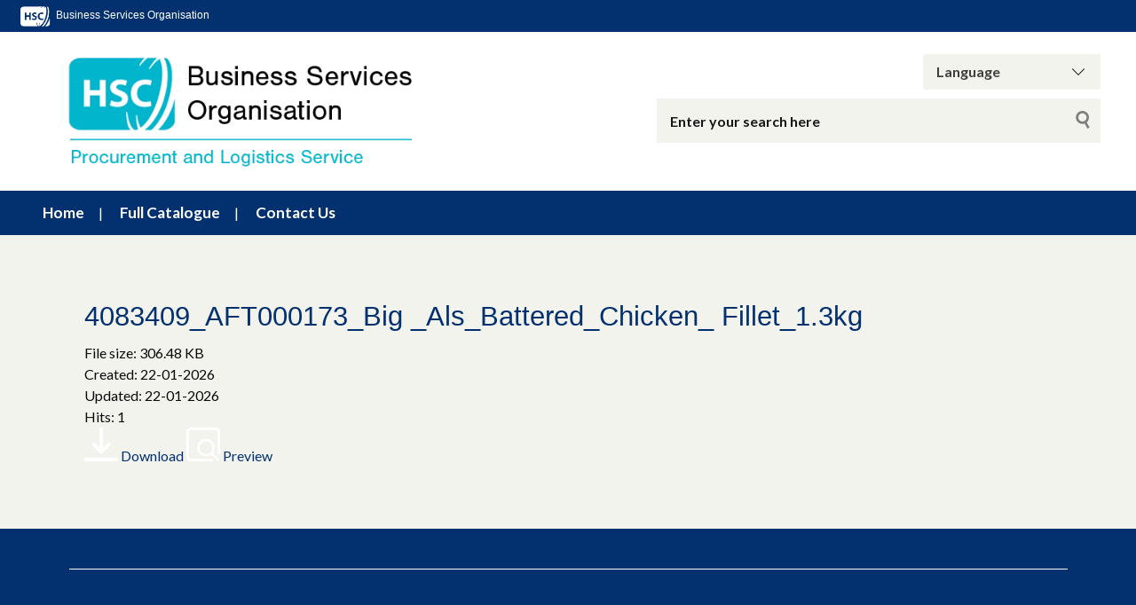

--- FILE ---
content_type: text/css
request_url: https://fooddatasheets.hscni.net/wp-content/themes/websiteni-hsc/assets/css/custom.css?ver=20260131204554
body_size: 56092
content:
/*
* Full Documentation can be found at https://foundation.zurb.com/sites/docs/.
*
* Grid Width is 1200px as standard. To change this, open foundation.min.css, and find and replace all 1200px values.
*
* To clear floats, add the .clearfix class to the parent element.
*/
.cf:before,
.cf:after,
.arconix-faq-content.faq-open:before,
.arconix-faq-content.faq-open:after {
    content: " "; /* 1 */
    display: table; /* 2 */
}

.cf:after,
.arconix-faq-content.faq-open:after {
    clear: both;
}

.cf,
.arconix-faq-content.faq-open {
    *zoom: 1;
}

/* CUSTOMISING ANIMATE.CSS TO REDUCE THE DISTANCE OF fadeInUp */
@keyframes fadeInUp {
    from {
        opacity: 0;
        transform: translate3d(0, 5%, 0);
        /*ABOVE LINE IS THE MAGIC*/
    }

    to {
        opacity: 1;
        transform: translate3d(0, 0, 0);
    }
}

.fadeInUp {
    animation-name: fadeInUp;
}

@keyframes fadeInLeft {
    from {
        opacity: 0;
        transform: translate3d(-5%, 0, 0);
    }

    to {
        opacity: 1;
        transform: translate3d(0, 0, 0);
    }
}

.fadeInLeft {
    animation-name: fadeInLeft;
}

@keyframes fadeInRight {
    from {
        opacity: 0;
        transform: translate3d(5%, 0, 0);
    }

    to {
        opacity: 1;
        transform: translate3d(0, 0, 0);
    }
}

.fadeInRight {
    animation-name: fadeInRight;
}

/* END: CUSTOMISING ANIMATE.CSS */
.font-changer {
    display: none;
}

.font-changer span:hover {
    cursor: pointer;
}

.js-font-decrease {
    font-size: 75%;
}

.js-font-increase {
    font-size: 125%;
}

/***** Global. *****/
/***** Always hide Horizontal Scroller. *****/
html, body {
    max-width: 100%;
    overflow-x: hidden;
    font-family: 'Lato', sans-serif;
}

svg {
    max-width: 100%;
    /*height: auto;*/
}

h1 {
    margin: 50px 0px 50px 0px;
}


hr {
    width: 100%;
}

#main {
    padding-top: 10px;
}

.single-post .mainbody {
    display: inline-block;
    width: 100%;
}

/* custom layout for WPFD */
.single-wpfd_file #main {
    padding-top: 10px;
    max-width: 1170px;
    margin: 20px auto;
}

.wpfd-single-file {
    padding: 40px !important;
}

/* END: custom layout for WPFD */

.panel {
    border-style: solid;
    border-width: 1px;
    border-color: #d9d9d9;
    margin-bottom: 1.25em;
    padding: 1.25em;
    background: #f2f2f2;
}

.whiteback {
    background: #fff;
}

.screen-reader-text,
.searchbox span.screen-reader-text {
    display: none;
}

.acf-map {
    width: 100%;
    height: 400px;
    border: #ccc solid 1px;
    margin: 20px 0;
}


.featboxpadding h2, .featboxpadding h3 {
	font-size: 1.2em;
}



/* fixes potential theme css conflict */
.acf-map img {
    max-width: inherit !important;
}

/* FIX FOR MAPS, VIDEOS & IMAGES ON MOBILE */
iframe,
.whiteback.mainbody img {
    max-width: 100% !important;
}

/***** iPod/iPhone/iPad Safari Phone Number Fix. *****/
a[href^=tel] {
    color: inherit;
    font-size: inherit;
    text-decoration: none;
}

/*
a {
    font-weight: 700;
}*/

a {

   font-weight: 500;
}

.mainbody {
		font-size:17px !important;
}

/* Links */


.mainbody > a,
.mainbody p > a, .mainbody li > a {
    text-decoration: none; /* Remove the default underline */
    border-bottom: 1px solid; 
   font-weight: 500;
}

.mainbody > a:hover,
.mainbody p > a:hover,
.mainbody li > a:hover,
.mainbody h3 > a:hover,
.mainbody h4 > a:hover,
.mainbody h5 > a:hover,
.alternboxes > a:hover,
.captionpad > a:hover,
.featboxpadding > a:hover,
.featboxpadding p > a:hover,
.featboxpadding li > a:hover,
.footer-column-content > a:hover,
.news-text > a:hover,
ul.footmenu a:hover {
  border-bottom: 3px solid; 
 
}




.button {
	font-size: 1.1rem;
	font-weight:600;
	padding:15px;
}

.button-green {
	background-color:  #047149  !important; /* Green */
}

.button-green:hover {
	background-color: #04AA6D !important;
}

.button a {
    border-bottom: 0; 
	text-decoration:none;
	font-size: 1.1rem;
    font-weight: 600;
    color: #fefefe;
}

.button a:hover {
    border-bottom: 0; 
	text-decoration:none;
	color: #fefefe;
}

/* Postcard */
.postcard {
  flex-wrap: wrap;
  display: flex;
  box-shadow: 0 4px 21px -12px rgba(0, 0, 0, 0.66);
  border-radius: 10px;
  margin: 0 0 2rem 0;
  overflow: hidden;
  position: relative;
}

.postcard__text {
      padding: 0.5rem 0.5rem;
    }
}

@media screen and (min-width: 769px) {
  .postcard {
    flex-wrap: inherit;
	}

}
@media screen and (min-width: 1024px){
		.postcard__text {
      padding: 0.5rem 0.5rem;
    }
		
		.postcard__text:before {
      content: "";
      position: absolute;
      display: block;
      
      top: -20%;
      height: 130%;
      width: 55px;
    }
}

/* Images */
.alignleft {
    float: left;
    display: inline-block;
}

.alignright {
    float: right;
    display: inline-block;
}

.aligncenter {
    display: block;
    margin-left: auto;
    margin-right: auto;
}
.bx-wrapper .bx-prev:focus, .bx-wrapper .bx-next:focus {
    outline: 5px double #F7F306;
}
figure.wp-caption.alignleft,
img.alignleft {
    margin: 5px 20px 5px 0;
}

.wp-caption.alignleft {
    margin: 5px 10px 5px 0;
}

figure.wp-caption.alignright,
img.alignright {
    margin: 5px 0 5px 20px;
}

.wp-caption.alignright {
    margin: 5px 0 5px 10px;
}

img.aligncenter {
    margin: 5px auto;
}

img.alignnone {
    margin: 5px 0;
}

.wp-caption .wp-caption-text,
.entry-caption,
.gallery-caption {
    color: #220e10;
    font-size: 18px;
    font-style: italic;
    font-weight: 300;
    margin: 0 0 24px;
}

div.wp-caption.alignright img[class*="wp-image-"] {
    float: right;
}

div.wp-caption.alignright .wp-caption-text {
    padding-left: 10px;
}

img.wp-smiley,
.rsswidget img {
    border: 0;
    border-radius: 0;
    box-shadow: none;
    margin-bottom: 0;
    margin-top: 0;
    padding: 0;
}

.wp-caption.alignleft + ul,
.wp-caption.alignleft + ol {
    list-style-position: inside;
}

/***** Small. *****/
/***** Header. *****/
.deskonly,
.headerdesk,
.desktel,
.gtranslatewidth label,
.screen-reader-text {
    display: none;
}

.small-navigation {
    height: 75px;
}

.hamburger,
.hamburger-box,
.hamburger--slider,
.is-active {
    outline: 0 !important;
}
.searchhold button:focus {
    outline: 3px solid #0b8200 !important;
}

.hamburger {
    padding: 15px 0px 0px 0px;
    position: relative;
}

.hamburger .hamburger-box {
    width: 25px;
    height: 25px;
}

.hamburger .hamburger-box .hamburger-inner,
.hamburger .hamburger-box .hamburger-inner:before,
.hamburger .hamburger-box .hamburger-inner:after {
    width: 25px;
    height: 2px;
    background-color: #0A0A0A;
    border-radius: 0;
}

.hamburger--slider .hamburger-inner:before {
    top: 8px;
}

.hamburger--slider .hamburger-inner:after {
    top: 16px;
}

.hamburger--slider.is-active .hamburger-inner:after {
    transform: translate3d(0, -16px, 0) rotate(-90deg);
}

.navigation-overlay {
    width: 0;
    height: 100%;
    top: 0;
    left: 0;
    padding: 0.9375rem;
    position: fixed;
    z-index: 3;
    background-color: #FEFEFE;
    border-right: 1px solid #40B1E4;
    overflow-y: auto;
    overflow-x: hidden;
    visibility: hidden;
    opacity: 0;
    -moz-transition: .5s ease-in-out;
    -ms-transition: .5s ease-in-out;
    -o-transition: .5s ease-in-out;
    -webkit-transition: .5s ease-in-out;
    transition: .5s ease-in-out;
    text-align: left;
}

.navigation-overlay .navigation-overlay-container {
    position: relative;
    top: 55px;
}

.navigation-overlay .navigation-overlay-container .mobhead {
    display: flex;
    justify-content: space-between;
    position: relative;
    z-index: 10;
}

.navigation-overlay .navigation-overlay-container ul {
    margin: 0;
    padding: 0;
    list-style: none;
}

.navigation-overlay .navigation-overlay-container ul li {
    position: relative;
}

.navigation-overlay .navigation-overlay-container ul li.page_item_has_children:before {
    top: 3.5px;
    right: 0;
    position: absolute;
    display: block;
    color: #5C5D5F;
    font-family: 'FontAwesome';
    font-size: 14px;
    content: '\f107';
    cursor: pointer;
    z-index: -1;
}

.navigation-overlay .navigation-overlay-container ul li.page_item_has_children ul li.page_item_has_children:before,
.navigation-overlay .navigation-overlay-container ul li.page_item_has_children ul li ul {
    display: none;
}

.navigation-overlay .navigation-overlay-container ul li a {
    padding: 0.46875rem 0rem 0.46875rem 0rem;
    display: inline-block;
    border-bottom: 1px solid #F2F2F2;
    color: #5C5D5F;
    font-family: 'Roboto', sans-serif;
    font-size: 14px;
    font-weight: 700;
    line-height: 14px;
    text-transform: capitalize;
    letter-spacing: 1px;
}

.navigation-overlay .navigation-overlay-container ul li a:hover {
    color: #5C5D5F;
}

.navigation-overlay-is-open .navigation-overlay {
    width: 100%;
    visibility: visible;
    opacity: 1;
}

.secondary-menu .children {
    height: 0;
    visibility: hidden;
    opacity: 0;
    margin-bottom: 0;
    -moz-transition: .5s ease-in-out;
    -ms-transition: .5s ease-in-out;
    -o-transition: .5s ease-in-out;
    -webkit-transition: .5s ease-in-out;
    transition: .5s ease-in-out;
}

.secondary-menu .children.sub-menu-is-active {
    height: 100%;
    visibility: visible;
    opacity: 1;
    margin: 10px 0px 0px 0px;
    padding-left: 25px;
    -moz-transition: .5s ease-in-out;
    -ms-transition: .5s ease-in-out;
    -o-transition: .5s ease-in-out;
    -webkit-transition: .5s ease-in-out;
    transition: .5s ease-in-out;
}

.featboxcapheight .featthumbhold {
    height: auto;
}





.search-field:focus, .featthumbhold:focus, .featboxtitle:focus, a:focus, .featthumb:focus, .bx-start:focus {
    outline: 5px solid #f7f306 !important;
    outline-offset: 2px !important;
}






#sidemenu {
    position: relative;
}

#sidemenu ul {
    list-style: none;
    margin: 0;
    padding: 0;
}

#sidemenu ul li {
    display: block;
    float: left;
    position: relative;
    width: 100%;
    border-bottom: solid 1px #f2f2f2;
}

#sidemenu ul li.page_item_has_children:before {
    content: "\f067";
    font: normal normal normal 14px/49px FontAwesome;
    transition: .25s ease-in-out;
    cursor: pointer;
    display: block;
    float: right;
    position: relative;
    width: 20%;
    height: 49px;
    background: #f6f6f6;
    text-align: center;
}

#sidemenu ul li a {
    float: left;
  
    overflow: hidden;
    padding: 14px 22px;
    position: relative;
    text-decoration: none;
    /*white-space: nowrap;*/
    width: 80%;
}

#sidemenu ul li a i {
    float: left;
    font-size: 16px;
    line-height: 18px;
    text-align: left;
    width: 34px;
}

#sidemenu ul li .menu-label {
    background: #f0f0f0;
    border-radius: 100%;
    color: #555555;
    font-size: 11px;
    font-weight: 800;
    line-height: 18px;
    min-width: 20px;
    padding: 1px 2px 1px 1px;
    position: absolute;
    right: 18px;
    text-align: center;
    top: 14px;
}

#sidemenu ul .children {
    display: none;
    position: static;
    width: 100%;
    background: #fafafa;
    float: left;
}

#sidemenu ul .children .submenu-indicator {
    line-height: 16px;
}

#sidemenu ul .children li {
    clear: both;
    width: 100%;
    border-bottom: solid 1px #f2f2f2;
}

#sidemenu ul .children > li:last-child {
    border-bottom: 0px;
}

#sidemenu ul .children li ul.children {
    display: none;
    position: static;
    width: 100%;
    overflow: hidden;
    background: #fcfcfc;
}

#sidemenu ul .children li a {
    border-left: solid 6px transparent;
    border-top: none;
    float: left;
    font-size: 15px;
    position: relative;
    width: 80%;
}

#sidemenu ul .children li:hover > a {
    border-left-color: #F2F2F2;
}

#sidemenu ul .children li .menu-label {
    background: #f0f0f0;
    border-radius: 100%;
    color: #555555;
    font-size: 11px;
    font-weight: 800;
    line-height: 18px;
    min-width: 20px;
    padding: 1px 2px 1px 1px;
    position: absolute;
    right: 18px;
    text-align: center;
    top: 12px;
}

#sidemenu ul .children > li > a {
    padding-left: 30px;
}

#sidemenu ul .children > li > ul.children > li > a {
    padding-left: 45px;
}

#sidemenu ul .children > li > ul.children > li > ul.children > li > a {
    padding-left: 60px;
}

#sidemenu .submenu-indicator {
    -moz-transition: "transform .3s linear";
    -o-transition: "transform .3s linear";
    -webkit-transition: "transform .3s linear";
    transition: "transform .3s linear";
    float: right;
    font-size: 20px;
    line-height: 19px;
    position: absolute;
    right: 22px;
}

#sidemenu .submenu-indicator-minus > .submenu-indicator {
    -moz-transform: rotate(45deg);
    -ms-transform: rotate(45deg);
    -o-transform: rotate(45deg);
    -webkit-transform: rotate(45deg);
    transform: rotate(45deg);
}

#sidemenu > ul > li.active > a {
    background: #f2f2f2;
    /*color: #ffffff;*/
}

#sidemenu > ul > li:hover > a {
    background: #f2f2f2;
    /*color: #ffffff;*/
}


/* CONDITIONAL LOGIC... */
#sidemenu ul li.page_item_has_children.parentopen:before,
#sidemenu ul li.page_item_has_children.childrenopen:before {
    content: "\f068";
}

/*#sidemenu ul li.page_item_has_children.current_page_item > .children,*/
#sidemenu ul li.childrenopen > .children,
#sidemenu ul li.page_item_has_children.parentopen > .children,
#sidemenu ul .children li.page_item_has_children.childrenopen > .children {
    display: block;
}

#sidemenu ul li.childrenclosed > .children {
    display: none;
}


.ink {
    -moz-transform: scale(0);
    -ms-transform: scale(0);
    -o-transform: scale(0);
    -webkit-transform: scale(0);
    background: rgba(255, 255, 255, 0.3);
    border-radius: 100%;
    display: block;
    position: absolute;
    transform: scale(0);
}

.animate-ink {
    -moz-animation: ripple .3s linear;
    -ms-animation: ripple .3s linear;
    -o-animation: ripple .3s linear;
    -webkit-animation: ripple .3s linear;
    animation: ripple .3s linear;
}

@-moz-keyframes 'ripple' {
    100% {
        opacity: 0;
        transform: scale(2.5);
    }
}

@-webkit-keyframes 'ripple' {
    100% {
        opacity: 0;
        transform: scale(2.5);
    }
}

@keyframes 'ripple' {
    100% {
        opacity: 0;
        transform: scale(2.5);
    }
}


/***** Full Screen Search. *****/
.search-overlay-trigger {
    top: -7px;
    right: 20px;
    position: relative;
    z-index: 3;
}
.search-overlay-trigger:focus {
    outline: 3px solid #0b8200;
}
.search-overlay-trigger .fa {
    color: #0A0A0A;
    font-size: 25px;
    line-height: 25px;
}

.search-overlay {
    width: 0;
    height: 100%;
    top: 0;
    left: 0;
    position: fixed;
    z-index: 11;
    background-color: rgba(254, 254, 254, 0.9);
    overflow: hidden;
    visibility: hidden;
    opacity: 0;
    -moz-transition: .5s ease-in-out;
    -ms-transition: .5s ease-in-out;
    -o-transition: .5s ease-in-out;
    -webkit-transition: .5s ease-in-out;
    transition: .5s ease-in-out;
}

.search-overlay .fa-times-circle {
    top: 22.5px;
    right: 25px;
    position: absolute;
    color: #000;
    font-size: 25px;
    line-height: 25px;
}

.search-overlay .fa-times-circle:hover {
    color: #000;
    opacity: 0.9;
    cursor: pointer;
}

.search-overlay .search-overlay-container {
    width: 100%;
    top: 50%;
    left: 50%;
    -moz-transform: translate(-50%, -50%);
    -ms-transform: translate(-50%, -50%);
    -o-transform: translate(-50%, -50%);
    -webkit-transform: translate(-50%, -50%);
    transform: translate(-50%, -50%);
    padding: 0.9375rem;
    position: fixed;
    text-align: center;
}

.search-overlay-is-open .search-overlay {
    width: 100%;
    visibility: visible;
    opacity: 1;
}

/*body.search-overlay-is-open {
	width: 100%;
	position: fixed;
}*/

.search-overlay input[type=search] {
    width: 90%;
    height: auto;
    padding: 0;
    margin: 0;
    display: inline-block;
    background-color: transparent;
    border: none;
    border-radius: 0;
    -moz-box-shadow: none;
    -webkit-box-shadow: none;
    box-shadow: none;
    color: #0A0A0A;
    font-family: 'Lato', sans-serif;
    font-size: 25px;
    font-weight: 900;
    line-height: 50px;
    text-align: left;
    float: left;
}

.search-overlay input[type=search]::-webkit-input-placeholder,
input[type=search].search-field::-webkit-input-placeholder {
    color: #171717;
    font-weight: 700;
}

.search-overlay input[type=search]::-moz-placeholder,
.search-field input[type=search].search-field::-moz-placeholder {
    color: #3e3e3e;
    font-weight: 700;
}

.search-overlay input[type=search]:-ms-input-placeholder,
input[type=search].search-field:-ms-input-placeholder {
    color: #3e3e3e;
    font-weight: 700;
}

.search-overlay input[type=search]:-moz-placeholder,
input[type=search].search-field:-moz-placeholder {
    color: #3e3e3e;
    font-weight: 700;
}

.search-overlay input[type=search]:focus {
    border: none;
    -moz-box-shadow: none;
    -webkit-box-shadow: none;
    box-shadow: none;
}

.search-overlay .search-submit {
    float: right;
}

.search-submit {
    cursor: pointer;
}

.search-submit .fa {
    color: #0A0A0A;
    font-size: 25px;
    line-height: 51px;
}

.search-submit .fa:hover {
    color: #0A0A0A;
    opacity: 0.9;
}

.desksearch {
    margin-top: 75px;
}

.search-field {
    background-color: #f3f3ee;
    color: #3e3e3e;
    border: 0px;
    -webkit-box-sizing: border-box;
    -moz-box-sizing: border-box;
    box-sizing: border-box;
    -webkit-appearance: none;
    -moz-appearance: none;
    box-shadow: none;
    border-radius: 0px;
    width: 100%;
    height: 40px;
    line-height: 40px;
}

.site-header .search-field {
    float: right;
    max-width: 500px;
}

.desksearch .search-field {
    background-image: url('../img/search.svg');
    background-repeat: no-repeat;
    background-position: 98% 45%;
}

.namedatetable {
    margin-bottom: 50px;
}


/************************************************************************************
Header
*************************************************************************************/
header {
    background: #fff;
}

#masthead .a11y-toolbar {
    top: 3rem;
    z-index: 999999;
}

.home-link {
    display: block;
    max-width: 200px;
    position: relative;
    margin-top: 20px;
    margin-bottom: 20px;
}

.toprow {
    padding: 15px 10px;
    display: block;
    width: 100%;
    position: absolute;
}

.site-header .columns {
    padding-right: 0rem;
    padding-left: 0rem;
}

.site-header .columns.mobheadpad {
    padding: 0 10px;
}

/*
.gtranslatewidth option:not(:checked) { 
    background-color: #f3f3ee; 
}
.gtranslatewidth option:checked { 
    background-color: #cfcfcf; 
}*/


.styled-select {
    height: 40px;
    overflow: hidden;
    width: 100px;
    text-align: center;
    margin: 0;
    position: relative;
    float: right;
}

.styled-select select {
    background: transparent;
    background-color: #f3f3ee;
    color: #3e3e3e;
    border: none;
    margin: 0;
    -webkit-box-sizing: border-box;
    -moz-box-sizing: border-box;
    box-sizing: border-box;
    -webkit-appearance: none;
    -moz-appearance: none;
    font-size: 12px;
    font-weight: 700;
    height: 40px;
    line-height: 2;
    padding: 0px 15px; /* If you add too much padding here, the options won't show in IE */
    width: 270px;
}

.gtranslatewidth:after {
    content: "";
    position: absolute;
    top: 16px;
    right: 16px;
    /*z-index: 999;*/
    background: url('../img/downarrow.png') no-repeat;
    width: 16px;
    height: 9px;
}

.styled-select select option {
    line-height: 2;
}


.sociallinks {
    list-style: none;
    float: left;
    padding: 6px 0px;
    margin: 0;
}

.sociallinks li {
    display: inline-block;
    margin: 0px;
}

.sociallinks li svg {
    height: 15px;
}

.searchhold {
    position: relative;
    margin-top: 20px;
    text-align: right;
    padding-right: 20px;
}

.searchhold .navigation-overlay .navigation-overlay-container ul li {
    text-align: left;
}

.nav-menu ul {
    list-style: none;
}

div#navbar {
    position: relative;
    z-index: 99999;
}


/***** Page Contact. *****/
#map {
    width: 100%;
    height: 500px;
}

/***** Footer. *****/
.footerpad {
    padding: 50px 25px;
}

footer {
    color: #fff;
}

footer .columns {
    padding: 5px 0.9375rem;
}

ul.footmenu {
    list-style: square;
    padding-left: 20px;
    margin: 10px 0;
}

ul.footmenu a {
    color: #fff;
}

.hostelcols strong {
    display: block;
    margin-bottom: 5px;
}

.hostelcols {
    position: relative;
}

.footer-column {
    border-bottom: 1px solid #FEFEFE;
}

footer h6 {
    padding-top: 10px;
    margin: 0;
    color: #FFF;
    border-top: 1px solid;
    border-color: rgba(255, 255, 255, 0.25);
}

/*#colophon h6:after {*/
/*	margin-right: 0.9375rem;*/
/*	display: inline-block;*/
/*	float: right;*/
/*	content: "\f067";*/
/*    font: normal normal normal 14px/1 FontAwesome;*/
/*       -moz-transition: .25s ease-in-out;*/
/*	    -ms-transition: .25s ease-in-out;*/
/*	     -o-transition: .25s ease-in-out;*/
/*	-webkit-transition: .25s ease-in-out;*/
/*	        transition: .25s ease-in-out;*/
/*	cursor: pointer;*/
/*}*/

/*#colophon h6.h6-is-active:after {*/
/*	    -ms-transform: rotate(45deg);*/
/*    -webkit-transform: rotate(45deg);*/
/*            transform: rotate(45deg);*/
/*    transform-origin: 50% 50%;*/
/*}*/

/*#colophon .footer-column-content {*/
/*	height: 0;*/
/*	opacity: 0;*/
/*	overflow: hidden;*/
/*	   -moz-transition: 1s ease-in-out;*/
/*	    -ms-transition: 1s ease-in-out;*/
/*	     -o-transition: 1s ease-in-out;*/
/*	-webkit-transition: 1s ease-in-out;*/
/*	        transition: 1s ease-in-out;*/
/*}*/

/*#colophon .footer-column-content.footer-column-content-is-active {*/
/*	height: auto;*/
/*	opacity: 1;*/
/*}*/

footer ul {
    padding: 0;
    margin: 0;
    list-style: none;
}

footer .fa {
    padding: 5px;
    color: #FFF;
    font-size: 25px;
}

footer .fa:hover {
    color: #FFF;
    opacity: 0.9;
}

.investorlogo img {
    /*margin-top: 20px;*/
    max-height: 50px;
}

.investorlogo.txtcenter img {
    margin: 0 auto;
    display: block;
}

/************************************************************************************
HOMEPAGE
*************************************************************************************/
.emergencynotice {
    padding: 15px;
    color: #fff;
    font-weight: 700;
    text-align: center;
    margin: 10px auto;
}

.emergencynotice p {
    margin-bottom: 0px;
}

.emergencynotice a {
    color: #fff;
    text-decoration: underline;
}

.emergencynotice a:hover {
    color: #f2f2f2;
}

.bx-controls {
    background: #d2d2d2;
    display: flex;
    align-items: center;
    gap: 2rem;
    justify-content: center;
}

.bx-wrapper .bx-pager.bx-default-pager a {
    background: #FFF;
    text-indent: -9999px;
    display: block;
    width: 10px;
    height: 10px;
    margin: 0 5px;
    outline: 0;
    -moz-border-radius: 0px;
    -webkit-border-radius: 0px;
    border-radius: 0px;
}

.bx-wrapper .bx-controls-auto .bx-controls-auto-item, .bx-wrapper .bx-pager-item {
    vertical-align: middle;
}

.featthumbhold {
    overflow: hidden;
    display: block;
    position: relative;
    max-width: 100%;
    /*height: 56.25%;*/
}

.featthumb {
    padding-bottom: 56.25%;
    background-repeat: no-repeat;
    background-position: top center;
    background-size: cover;
    display: block;
    overflow: hidden;
}

.featthumb.tallthumb {
    padding-bottom: 76.25%;
}

.medthumb {
    width: 100%;
    display: block;
    overflow: hidden;
}

.sliderheight.featbox .medthumb {
    max-height: 250px;
}

.featthumb {
    -moz-transition: all 0.3s;
    -webkit-transition: all 0.3s;
    transition: all 0.3s;
    -moz-transform: scale(1);
    -webkit-transform: scale(1);
    transform: scale(1);
    overflow: hidden;

    /*width: 100%;*/
}

.medthumb .featthumb {
    padding-bottom: 90%;
}

.featthumb:hover {
    -moz-transform: scale(1.1);
    -webkit-transform: scale(1.1);
    transform: scale(1.1);
    overflow: hidden;
}

/*.featbox{
	padding: 1px;
}*/
.featbox a {
    color: #3e3e3e;
}

.maincolorback .featboxpadding {
    color: #fff;
}

.subcolorback .captionpad {
    color: #fff;
    padding: 15px 30px;
}

.subcolorback .captionpad a {
    color: #fff;
    line-height: 1;
    text-decoration: none;
}

.featboxpadding {
    padding: 15px;
   /* max-width: 325px;*/
    margin: 0 auto; 
}

.featboxpadding p {
	padding-top:5px;
}
.featbox .featboxpadding.boldlinks a {
    color: #fff;
    font-weight: 700;
    text-decoration: underline;
}

.smalldate {
    display: block;
    line-height: 1;
    font-size: 0.7em;
    font-weight: 700;
    margin-bottom: 5px;
	 margin-top: 5px;
}

.margin-left-20 {
	 margin-left: 20px;
}

.featboxtitle,
.capboxtitle {
    font-weight: 700;
    /* font-size: 16px;*/
    font-size: 1em;
   /* display: block;*/
    margin-bottom: 18px;
    word-break: break-word;
}

.featboxtitle.lgtitle {
    font-size: 20px;
    font-size: 1.25em;
    text-align: center;

}

.featboxtitle.center {
    text-align: center;
}

.featboxtitle.normal {
    font-weight: 400;
}

/*
span.featboxtitle.lgtitle {
    font-weight: 400;
}
*/

.maincolorback a.featboxtitle {
    color: #fff;
}

.capboxtitle {
    line-height: 1.25;
    margin-bottom: 0px;
}

.capboxtitle span {
    font-weight: 400;
    display: block;
}

.featbox p,
.featbox li {
    font-size: 1em;
}

.slidermargin,
.featbox {
    margin: 10px auto;
}

.bxslider,
.hospitalslider{
    visibility: hidden;
}

.bxslider li {
    position: relative;
    background-size: 0;
    background-repeat: no-repeat;
}

.bxslider li img {
    position: relative;
    z-index: 1;
}


 
.slidecaption h1 a:hover {
	text-decoration:underline;
}

.sliderImage {
    display: block;
    width: 100%;
    height: 470px;
}
@media screen and (max-width: 639px) {
    .bxslider li a {
        height: 100%;
    }
}



.slidecaption {
    color: #fff;
    padding: 15px 30px;
	
}

.slidecaption h1,
.slidecaption .h1,
.slidecaption .h1 a {
    font-weight: 600;
    font-size: 1.2em;
    margin: 0px 0 5px;
    line-height: 1.4;
	color:#fff;
	
}

.slidecaption .h1 a:hover {
	text-decoration:underline;
}


.newsstripthumb {
    float: left;
    width: 40%;
    height: auto;
    overflow: hidden;
}

.newsstripthumb .featthumb {
    padding-bottom: 100px;
}

.newsstrip .featboxpadding {
    padding: 0.2rem;
    float: right;
    width: 55%;
}

.newsstrip .featboxpadding.w-full {
    float: unset;
    width: 100%;
}

/*.newsstrip .featboxpadding{
	float: right;
	width: calc(100% - 220px);
}*/
.newsstrip .featboxtitle {
    line-height: 1;
}

.sliderheight.featbox img {
    /*object-fit: cover;*/
    max-width: 150%;
    height: 250px;
}

.featboxcap.featbox img {
    /*object-fit: cover;*/
    max-width: 150%;
    height: 280px;
}

.featboxcap.featbox .featboxpadding img {
    max-width: 100%;
    height: auto;
    float: none;
    margin: 10px auto;
}

.sliderheight.featbox .wysiwygimg img {
    max-width: 100%;
    height: auto;
}

.compat_object_fit {
    background-size: cover;
    background-position: center center;
    max-width: 100%;
}

.featbox.compat_object_fit img {
    display: none;
}

h2.sectiontitle {
    font-size: 20px;
    font-weight: 700;
    text-transform: uppercase;
    color: #3e3e3e;
    line-height: 1;
    margin: 30px 0 20px;
}

h2.sectiontitle a {
    color: #3e3e3e;
    text-decoration: none;
}

h2.sectiontitle:before {
    content: "";
    width: 10px;
    height: 10px;
    display: inline-block;
    margin: 0px 10px 2px 0;
}

.nosocialmargintop .ff-stream-wrapper {
    margin-top: 0px;
}

.searchrow {
    margin: 20px auto;
}

.searchbox {
    padding: 20px;
    color: #000;
    font-size: 14px;
}

.searchbox span {
    font-size: 21px;
    font-size: 1.3125em;
    display: inline-block;
}

.searchbox p {
    display: inline-block;
    margin: 0;
    vertical-align: bottom;
}

.search-form {
    margin-top: 17px;
}

.search-form input[type=search] {
    width: 100%;
    border: 0px;
    line-height: 1;
    height: 50px;
    padding-right: 15px;
    padding-left: 15px;
    width: 100%;
    display: block;
    margin-bottom: 15px;
}

.search-form input.search-submit {
    width: 100%;
    height: 50px;
    color: #fff;
    border: 0px;
    text-align: center;
    font-size: 20px;
    font-size: 1.24em;
    font-weight: 700;
    display: block;
    margin-bottom: 15px;
}

.site-header .search-form input.search-submit {
    display: none;
}

.sidesearchlinks {
    padding: 20px 30px;
}

.sidesearchlinks ul {
    list-style: none;
    padding: 0px;
    margin: 0px;
}

.sidesearchlinks ul li {
    line-height: 60px;
}

.sidesearchlinks ul li:first-child {
    border-bottom: 1px solid #fff;
}

.sidesearchlinks ul li a {
    color: #fff;
    font-size: 14px;
    display: block;
    padding-left: 45px;
}

.catsidelink {
    background: url('../img/boxes.svg') 0 50% no-repeat;
}

.faqsidelink {
    background: url('../img/like.svg') 0 50% no-repeat;
}

.alternboxes,
.alternboxes a {
    color: #fff;
}



.featboxpadding.alternboxes {
    margin-bottom: 20px;
}

.alternboxes h4 {
    font-size: 18px;
    font-size: 1.285714em;
    font-weight: 700;
    line-height: 1;
    margin: 25px 0;
}

.featicon {
    height: 50px;
    display: block;
    margin-top: 1rem;
}

.featicon img {
    width: auto;
    max-height: 100%;
    display: block;
}

.colslider {
    padding: 1px;
}

.colslider .bx-wrapper {
    margin: 30px auto;
}

.colslider .bx-wrapper ul {
    margin: 0px;
}

.bx-controls-direction {
    display: none;
}

/* DIRECTION CONTROLS (NEXT / PREV) */

.colslider .bx-wrapper .bx-prev {
    left: -40px;
    background: url(../img/controls.png) no-repeat 0 -34px;
}

.colslider .bx-wrapper .bx-next {
    right: -40px;
    background: url(../img/controls.png) no-repeat -34px -34px;
}

.colslider .bx-wrapper .bx-prev:hover {
    background-position: 0 0;
}

.colslider .bx-wrapper .bx-next:hover {
    background-position: -34px 0;
}

.colslider .bx-wrapper .bx-controls-direction a {
    position: absolute;
    bottom: 18%;
    /*margin-top: -18px;*/
    outline: 0;
    width: 34px;
    height: 34px;
    text-indent: -9999px;
    z-index: 99;
}
.bx-wrapper .bx-controls-direction a:focus{
    outline: 5px solid #f7f306;
    outline-offset: 5px;
}

.pagetitlebar {
    padding:10px 10px 10px 20px;
}

.pagetitlebar h1 {
    margin: 0px;
    line-height: 1.5;
    text-transform: inherit;
    font-size: 2em;
    font-weight: 500;
    color: #fff;
}

/* Addtional Heading */

  /* === MAIN HEADING STYLE #2 === */
.pagetitlebarTwo h1 {
   font-size: 2em;
   font-weight: 600;
  letter-spacing: 0;
  line-height: 1.5em;
  padding-bottom: 15px;
  position: relative;
  margin: 0px 0px 0px 0px;
  padding:20px;
}
  
		.pagetitlebarTwo h1:after {
		  content: "";
		  position: absolute;
		  left: 0;
		  bottom: 2px;
		  height: 5px;
		  width: 100%;
		  
		}

.pagetitlebar .smalldate {
    margin: 10px 0 0;
    color: #fff;
}

.mainbody {
    padding:20px 20px 20px 20px;
    margin-bottom: 20px;
}

/*.mainbody p:first-of-type{
	font-size: 18px;
	font-size: 1.2857em;
}*/
.mainbody h1,
.mainbody h2,
.mainbody h3,
.mainbody h4,
.mainbody h5,
.mainbody h6 {
    font-weight: 700;
}

.mainbody h1 {
    font-size: 1.5em;
    margin: 0px 0 20px;
}

.mainbody h2 {
    font-size: 1.45em;
    margin: 30px 0 30px;
}

.mainbody h3 {
    font-size: 1.25em;
    margin: 20px 0 20px;
}

.mainbody h4 {
     font-size: 1.1em;
    margin: 15px 0 15px;
}

.mainbody h5 {
    font-size: 1.1em;
    margin: 15px 0 15px;
}

.mainbody h6 {
    font-size: 1em;
    margin: 0px 0 15px;
}

.mainbody p {
	margin-bottom: 1.5rem;
}

.mainbody ul {
    list-style: circle;
    margin-left: 35px;
    line-height: 2;
}

.mainbody hr {
    margin: 3.25rem auto;
    border-bottom: 1px solid #cccccc;
}

.mainbody table {
    overflow-x: auto;
}

.socialpad {
    padding: 2.5rem;
}

.ff-stream {
    background: transparent !important;
}

.commentsbody {
    margin-top: 20px;
    margin-bottom: 20px;
    display: block;
}

.commentsbody .mainbody h2 {
    margin: 0px 0 25px;
}

#commentform .form-submit input[type=submit] {
    display: inline-block;
    vertical-align: middle;
    margin: 0 0 1rem 0;
    font-family: inherit;
    padding: .85em 1em;
    -webkit-appearance: none;
    border: 1px solid transparent;
    border-radius: 3px;
    transition: background-color .25s ease-out, color .25s ease-out;
    font-size: .9rem;
    line-height: 1;
    text-align: center;
    cursor: pointer;
    /*background-color: #2ba6cb;*/
    color: #fefefe;
}

/*
 * BREADCRUMBS
 **************************************************/
.breadcrumb {
    font-size: 15px;
    margin: 10px 0px 20px 0px;
}

.breadcrumb a {
    color: #3e3e3e;
    text-decoration: none;
}

.breadcrumb .fa {
    margin: 0 16px;
    color: #3e3e3e;
}

.sidebarnav,
#sidemenu {
    padding: 0.5rem;
    font-size: 16px;
    margin-bottom: 20px;
}

#sidemenu {
    padding: 0.5rem 0;
}

.sidebarnav h3,
#sidemenu h3 {

    font-size: 1.4em;
    margin: 20px 2rem 15px 1rem;
    line-height: 1;
    font-weight: 700;
}



h3.expanding-archives-title {
    margin: 0;
    border-bottom: 1px solid #ccc;
}

.sidebarnav ul {
    list-style: none;
    margin: 0px;
    padding: 0px;
}

.sidebarnav li {
    border-top: 1px solid #cccccc;
    padding: 15px 20px 15px 10px;
    line-height: 1;
    position: relative;
}

.sidebarnav .expanding-archives-section li {
    border-top: 0px;
    line-height: 1.5;
}

.sidebarnav li.page_item_has_children:after {
    content: "\f107";
    font-family: "FontAwesome";
    font-size: 1.5rem;
    position: absolute;
    right: 3px;
    top: 10px;
    display: inline-block;
    color: #7d7c7d;
    font-weight: 700;
    -ms-transform: rotate(-90deg);
    -webkit-transform: rotate(-90deg);
    transform: rotate(-90deg);
}

.sidebarnav li.page_item_has_children.sub-menu-is-active:after,
.sidebarnav li.page_item_has_children.current_page_item:after,
.sidebarnav li.page_item_has_children.current_page_parent:after {
    -ms-transform: rotate(0deg);
    -webkit-transform: rotate(0deg);
    transform: rotate(0deg);
    transform-origin: 50% 50%;
}

.sidebarnav li a,
.sidebarnav li.current_page_item li a {
    color: #3e3e3e;
    font-weight: 700;
}

.sidebarnav li ul li {
    border-top: 0px;
    padding: 15px 10px;
    line-height: 1;
}

.sidebarnav .children {
    display: none;
    /*padding-top: 15px;*/
    font-weight: 400;
}

.sidebarnav .current_page_item .children,
.sidebarnav .current_page_ancestor .children,
.sidebarnav .current_page_parent .children,
.sidebarnav .children.sub-menu-is-active {
    display: block;
}

.columns.azsearchbox {
    margin: 40px 0 0;
}

.azlist {
    margin-top: 60px
}

.mainbody .azlist ul {
    list-style: none;
    margin: 0 0 60px;
    padding: 0px;
    color: #3e3e3e;
}

.azlist li {
    margin-left: 20px;
    list-style: circle;
}

.azlist .alphatitle {
    border-bottom: 1px solid #cccccc;
    line-height: 1;
    padding-bottom: 15px;
    margin: 0px 0 15px;
    font-weight: 700;
    font-size: 18px;
    display: block;
    padding-left: 0px;
}

.azlist a {
    font-size: 14px;
    font-weight: 400;
    text-decoration: none;
    color: #3e3e3e;
}

.azlist .alphatitle a {
    font-weight: 700;
    text-transform: capitalize;
}

.azlist a:hover {
    text-decoration: none;
}

.azlist ul:first-of-type {
    display: none;
}

a.tellink {
    font-weight: 700;
    background-repeat: no-repeat;
    height: 32px;
    line-height: 32px;
    display: inline-block;
    background-position: 0 50%;
	border-bottom: 0px solid !important; 
}

a.tellink:hover, a.maillink:hover {

	border-bottom: 3px solid !important; 
}

a.maillink {
    margin-top: 16px;
    font-weight: 700;
    background-repeat: no-repeat;
    height: 32px;
    line-height: 22px;
    display: flex;
    background-position: 0 50%;
    word-wrap: anywhere; /* to remove the wrapping for longer emails switch anywhere to break-word */
    align-items: center;
	border-bottom: 0px solid !important; 
}

a.maillink svg {
    flex-shrink: 0;
}

a.tellink svg, a.maillink svg {
    margin-right: 15px;
    vertical-align: middle;
}

/*a.tellink{
	background-image: url('../img/telicon.svg');
}
a.maillink{
	background-image: url('../img/mailicon.svg');
}*/
.gform_wrapper label.gfield_label {
    font-size: 120% !important;
}

.pagination a, .pagination button,
.page-numbers {
    display: inline-block;
    padding: .1875rem .625rem;
    border-radius: 0px;
    color: #0a0a0a;
    margin: 10px 10px 10px 0;
    background: #dadada;
}

.pagination .current,
.page-numbers.current {
    padding: .1875rem .625rem;
    background: #2ba6cb;
    color: #fefefe;
    cursor: default;
    display: inline-block;
    margin: 10px 10px 10px 0;
}

.widget {
    background: #fff;
    margin-bottom: 20px;
    padding: 2em 0;
}

.widget-title {
    padding: 0 20px;
}

.expanding-archives-title {
    background: transparent;
    padding: 10px 15px;
    font-size: 20px;
}

.expanding-archive-month-results,
.expanding-archive-month-results ul {
    padding-left: 5px;
}

.expanding-archive-month-results ul li {
    margin-bottom: 10px;
    padding: 10px 0;
    border-bottom: 1px solid #f1f1f1;
    font-size: 14px;
}

/*.expanding-archive-month-results ul li:last-child{
	border-bottom: 0px;
}*/
.csscols {
    -webkit-columns: 2 300px;
    -moz-columns: 2 300px;
    columns: 2 300px;
    -webkit-column-gap: 4em;
    -moz-column-gap: 4em;
    column-gap: 4em;
}


ul.accordion {
    list-style: none;
    padding: 0px;
    margin: 20px 0;
	 border: 2px solid #e6e6e6;
}

.accordion-title {
    position: relative;
    display: block;
    padding: 1.15rem 1rem;
   
    border-bottom: 0;
    font-size: 1.1rem;
    line-height: 1.5;
    font-weight: 600 !important;
}

.accordion-item {
	
	
}

.accordion a {
	border-bottom: 0px !important;
}

/*.mainbody .accordion-content p:first-of-type{
	font-size: 16px;
	font-size: 1em;
}*/


.box-search-filter button#btnsearch {
    height: 61px;
}

.btn-band{
    min-width: 135px;
}

.gform_body [type=checkbox],
.gform_body [type=file],
.gform_body [type=radio],
.gform_body [type=email],
.gform_body [type=number],
.gform_body [type=tel],
.gform_body [type=text],
.gform_body textarea {
    margin: 0 0 5px;
}

.mainbody .wp-post-image {
    margin-bottom: 30px;
}

h3.quicklinksmob {
    display: none;
}

/************************************************************************************
Accessibility
*************************************************************************************/
a.skip-acc {
    opacity: 0;
    position: absolute;
    top: -1000em;
    z-index: 99999999;
    transition: opacity ease-in-out 150ms;
    padding: 1rem 2rem;
}

a.skip-acc:focus,
a.skip-acc:active {
    opacity: 100%;
    left: 6px;
    top: 7px;
}

.screen-reader-text {
    border: 0;
    clip: rect(1px, 1px, 1px, 1px);
    clip-path: inset(50%);
    height: 1px;
    margin: -1px;
    overflow: hidden;
    padding: 0;
    position: absolute;
    width: 1px;
    word-wrap: normal !important;
}

.screen-reader-text:focus {
    background-color: #eee;
    clip: auto !important;
    clip-path: none;
    color: #444;
    display: block;
    font-size: 1em;
    height: auto;
    left: 5px;
    line-height: normal;
    padding: 15px 23px 14px;
    text-decoration: none;
    top: 5px;
    width: auto;
    z-index: 100000; /* Above WP toolbar. */
}

.news-order-1 {
    order: 2;
}

.news-order-2 {
    order: 3;
}

@media screen and (min-width: 1024px) {
    .news-order-1 {
        order: 3;
    }

    .news-order-2 {
        order: 2;
    }
}

/************************************************************************************
SMALL SCREENS ONLY
*************************************************************************************/
/***** Small. *****/
@media screen and (max-width: 639px) and (min-width: 100px) {
    .toprow.maincolorback .maincolorsvg svg path {
        fill: #fff !important;
    }

    .cleartoprow {
        min-height: 70px;
    }

    .bx-pager.bx-default-pager {
        display: none;
    }
}

/************************************************************************************
SMALL SCREENS ONLY - SIDEBAR NAV ABOVE CONTENT
*************************************************************************************/
/***** Small. *****/
@media screen and (max-width: 1023px) and (min-width: 100px) {
    h3.quicklinksmob {
        background: #d5d5d5;
        position: relative;
        line-height: 50px;
        padding-left: 10px;
        display: block;
    }

    h3.quicklinksmob:before, h3.quicklinksmob:after {
        transition: .1s all ease-in;
        position: absolute;
        right: 20px;
        top: 25px;
        width: 8px;
        height: 1px;
        background: #000;
        content: '';
    }

    h3.quicklinksmob:hover {
        cursor: pointer;
    }

    h3.quicklinksmob:before {
        right: 25px;
        transform: rotate(45deg);
    }

    h3.quicklinksmob:after {
        transform: rotate(-45deg);
    }

    h3.quicklinksmob.filteractive {
        margin-bottom: unset;
    }

    h3.quicklinksmob.filteractive:before {
        right: 26px;
        transform: rotate(-45deg);
    }

    h3.quicklinksmob.filteractive:after {
        transform: rotate(45deg);
    }

    .sidemob {
        height: 0;

    }

    .sidemob {
        height: 0px;
        overflow: hidden;
        margin-bottom: 0px;
        transition: all .3s ease-in-out;
    }

    .sidemob.show-content {
        height: auto;
        margin-bottom: 25px;
        transition: all .3s ease-in-out;
        /*padding-top: 20px;*/
    }
    h3.mobhide {
        display: none;
    }
}

/************************************************************************************
Larger than 520
*************************************************************************************/
/***** Medium. *****/
@media screen and (min-width: 520px) {
    /*	.featbox{
            padding: 0px;
        }*/
    .sliderheight.featbox .medthumb {
        float: left;
        margin-right: 2rem;
    }

    .sliderheight.featbox.maincolorback {
        min-height: 250px;
    }

    .sliderheight.featbox .medthumb {
        width: 280px;
    }

    .featboxpadding {
        max-width: 100%;
        margin: 0;
    }

}

/************************************************************************************
Larger than 640
*************************************************************************************/
/***** Medium. *****/
@media screen and (min-width: 640px) {

    .bxslider li {
        background-size: cover;
    }

    .sliderheight .bx-wrapper,
    .sliderheight .bx-viewport,
    .sliderheight .bxslider,
    .sliderheight .bxslider li {
        min-height: 470px;
    }

    .txtright {
        text-align: right;
    }

    .home-link {
        /*max-width: 340px;*/
        max-width: 500px;
    }

    .toprow.maincolorback {
        background-color: transparent;
    }

    /***** Header. *****/
    .large-navigation {
        min-height: 50px;
    }

    .large-navigation ul {
        margin: 0;
        list-style: none;
    }

    .large-navigation ul li {
        padding: 0rem .5rem 0rem;
        display: inline-block;
        line-height: 50px;
        position: relative;
    }

    .large-navigation ul li:after {
        content: "|";
        color: #fff;
        padding-left: 1rem;
    }

    .large-navigation ul li:last-of-type:after {
        content: "";
        padding-left: 0;
    }

    .large-navigation ul li a {
        color: #FFF;
        font-weight: 600;
		font-size:1.08em;
        text-decoration: none;
    }

    .large-navigation ul li a:hover {
        color: #FFF;
        opacity: 0.9;
    }

    /* SUB MENU */
    .large-navigation ul li .children {
        height: auto;
        top: 55px;
        left: -1rem;
        padding: 0;
        position: absolute;
        text-align: left;
        visibility: hidden;
        opacity: 0;
        z-index: 3;
        -moz-transition: .5s ease-in-out;
        -ms-transition: .5s ease-in-out;
        -o-transition: .5s ease-in-out;
        -webkit-transition: .5s ease-in-out;
        transition: .5s ease-in-out;
        min-width: 220px;
    }

    .large-navigation ul li:focus .children,
    .large-navigation ul li:active .children,
    .large-navigation ul li:hover .children {
        visibility: visible;
        opacity: 1;
        -moz-transition: .5s ease-in-out;
        -ms-transition: .5s ease-in-out;
        -o-transition: .5s ease-in-out;
        -webkit-transition: .5s ease-in-out;
        transition: .5s ease-in-out;
    }

    .large-navigation ul li.page_item_has_children:focus-within > .children {
        visibility: visible;
        opacity: 1;
        -moz-transition: .5s ease-in-out;
        -ms-transition: .5s ease-in-out;
        -o-transition: .5s ease-in-out;
        -webkit-transition: .5s ease-in-out;
        transition: .5s ease-in-out;
    }

    .large-navigation ul li .children li {
        height: auto;
        padding: 1rem 0.9375rem;
        margin-bottom: 0;
        display: block;
        line-height: 1.25;
    }

    .large-navigation ul li .children li:hover {
        color: #FFF;
    }

    .large-navigation ul li .children li a {
        font-size: 15px;
        font-size: 0.9375em;
    }

    .large-navigation ul li .children li a {
        color: #FFF;
    }

    .large-navigation ul li .children li a:after,
    .large-navigation ul li .children li:after,
    .large-navigation ul li .children li .children {
        display: none;
    }

    /***** Full Screen Search. *****/
    .search-overlay input[type=search] {
        width: 500px;
        border-bottom: 5px solid #B3B3B3;
        font-size: 75px;
        line-height: 75px;
    }

    .search-submit .fa {
        font-size: 75px;
        line-height: 75px;
    }

    /***** Footer. *****/
    .footer-column {
        border-bottom: none;
    }

    footer h6 {
        margin-bottom: 10px;
        padding-top: 0px;
        color: #FFF;
        border-top: 0px;
    }

    #colophon h6:after {
        display: none;
        content: '';
    }

    #colophon .footer-column-content {
        height: auto;
        opacity: 1;
    }

    .toprow {
        border-bottom: 0;
        padding: 15px 0px;
		margin-top: 10px;
    }

    .styled-select {
        width: 200px;
    }

    .styled-select select {
        font-size: 16px;
    }

    .sociallinks {
        float: right;
    }

    footer .columns {
        padding: 0.9375rem;
    }

    footer .columns.hostelcols {
        padding-right: 1.5rem;
    }
	
	.footer-hosp {
		min-height:100px;
	}

    .hostelcols:after {
        content: "";
        width: 1px;
        height: 45px;
        background: #fff;
        display: block;
        position: absolute;
        top: 21px;
        right: .75rem;
    }

    footer .columns.hostelcols:last-of-type {
        padding-right: 0rem;
    }

    .hostelcols:last-of-type:after {
        display: none;
    }

    ul.footmenu {
        list-style: none;
        padding: 0px;
    }

    ul.footmenu li {
        display: inline-block;
        padding-right: 15px;
    }

    ul.footmenu li:after {
        content: "|";
        display: inline-block;
        padding-left: 15px;
    }

    ul.footmenu li:last-of-type:after {
        display: none;
    }

    .bordertop {
        border-top: 1px solid #fff;
        margin-top: 10px;
        padding-top: 10px;
    }

    .investorlogo {
        margin-top: 0px;
    }

    .slidecaption {
        position: absolute;
        bottom: 30px;
        left: 50px;
        z-index: 2;
        min-width: 50%;
		 max-width: 90%;
    }

    .mainbody .small-12.medium-6.columns:nth-child(2n+3) {
        clear: left;
    }

    .azsearchbox .search-form label {
        width: calc(100% - 100px);
    }

    .azsearchbox .search-form input[type=search] {
        width: calc(90% - 183px);
        max-width: 100%;
        display: inline-block;
    }

    .search-form input.search-submit {
        width: 180px;
        display: inline-block;
    }

    .disflex {
        display: flex;
        flex-direction: column;
    }

    .order-1-md {
        order: 1;
    }

    .order-2-md {
        order: 2;
    }

    .order-3-md {
        order: 2;
    }
}

/************************************************************************************
Larger than 768
*************************************************************************************/
/***** Large. *****/
@media screen and (min-width: 768px) {
    .font-changer {
        font-weight: 700;
        float: right;
        clear: none;
        display: inline-block;
        margin: 0 15px;
    }

    .searchbox {
        padding: 20px 50px;
    }

    .search-form input[type=search] {
        width: 75%;
        /*display: inline-block;*/
        float: left;
        margin-bottom: 15px;
    }

    .site-header .search-form input[type=search] {
        float: right;
    }

    .search-form input.search-submit {
        width: 24%;
        /*display: inline-block;*/
        float: left;
        margin-bottom: 15px;
    }

    .sidesearchlinks ul li {
        width: 45%;
        display: inline-block;
    }

    .sidesearchlinks ul li:first-child {
        border-right: 1px solid #fff;
        border-bottom: 0px;
        margin-right: 5%;
    }

    /*.mainbody {
        padding: 30px;
    }*/

    .csscolumns {
        -webkit-column-count: 2; /* Chrome, Safari, Opera */
        -moz-column-count: 2; /* Firefox */
        column-count: 2;
        -webkit-column-gap: 40px; /* Chrome, Safari, Opera */
        -moz-column-gap: 40px; /* Firefox */
        column-gap: 40px;
    }

    .csscolumns ul {
        -webkit-column-break-inside: avoid;
        page-break-inside: avoid;
        break-inside: avoid;
    }

    .smallfeatimg {
        float: right;
        margin: 0 0 20px 20px;
    }

    .img-caption {
        display: block;
        font-style: italic;
        font-size: 14px;
        text-align: center;
        padding-right: 10px;
        padding-left: 10px;
    }

}

/************************************************************************************
Larger than 1024
*************************************************************************************/
/***** Large. *****/
@media screen and (min-width: 1024px) {
    /***** Global. 
    .mainbody h1 {
        font-size: 28px;
    }

    .mainbody h2 {
        font-size: 24px;
    }

    .mainbody h3 {
        font-size: 22px;
    }

    .mainbody h4 {
        font-size: 20px;
    }

    .mainbody h5 {
        font-size: 18px;
    }

    .mainbody h6 {
        font-size: 17px;
    }
*****/
    .footerpad {
        padding: 20px 5% 10px;
    }
	
	footer {
			margin-top:30px;
	}

    /***** Full Screen Search. *****/
    .search-overlay-trigger .fa {
        line-height: 37.5px;
    }

    .search-overlay input[type=search] {
        width: 750px;
        font-size: 50px;
        line-height: 50px;
    }

    .search-overlay .fa-times-circle {
        top: 20px;
        font-size: 50px;
        line-height: 50px;
    }

    .search-submit .fa {
        font-size: 100px;
        line-height: 100px;
    }

    .font-changer {
        margin: 0 30px;
    }

    .hostelcols {
        width: 20%;
    }

    .sliderheight .bx-wrapper,
    .sliderheight .bx-viewport,
    .sliderheight .bxslider,
    .sliderheight .bxslider li,
    .sliderheight .bxslider li img {
        min-height: 470px;
    }

    .sliderheight .bx-wrapper img {
        max-width: 200%;
    }

    .sliderheight.featbox .medthumb {
        float: none;
        margin-right: 0;
        width: 100%;
    }
	
	/*.sliderTitle a {
		height: 20px !important;
	}*/

    .newsstripthumb {
        width: 200px;
        height: 100px;
        margin-right: 20px;
    }

    .newsstrip .featboxpadding {
        
        float: right;
        width: calc(100% - 220px);
    }

    .whiteback.newsstrip {
        max-height: 100px;
        overflow: hidden;
    }

    .searchbox span {
        padding-right: 17px;
        border-right: 1px solid #000;
        margin-right: 17px;
    }

    .searchbox p {
        line-height: 30px;
    }

    .sidesearchlinks ul li {
        width: 100%;
        display: block;
    }

    .sidesearchlinks ul li:first-child {
        border-bottom: 1px solid #fff;
        border-right: 0px;
        margin-right: 0px;
    }

    .bx-controls-direction {
        display: block;
    }

    .csscolumns:not(.twocols) {
        -webkit-column-count: 3; /* Chrome, Safari, Opera */
        -moz-column-count: 3; /* Firefox */
        column-count: 3;
        -webkit-column-gap: 65px; /* Chrome, Safari, Opera */
        -moz-column-gap: 65px; /* Firefox */
        column-gap: 65px;
    }

    .mainbody .small-12.medium-6.columns:nth-child(2n+3) {
        clear: none;
    }

    .mainbody .small-12.medium-6.columns:nth-child(3n+4),
    .mainbody .small-12.large-3.columns:nth-child(4n+3) {
        clear: left;
    }

}